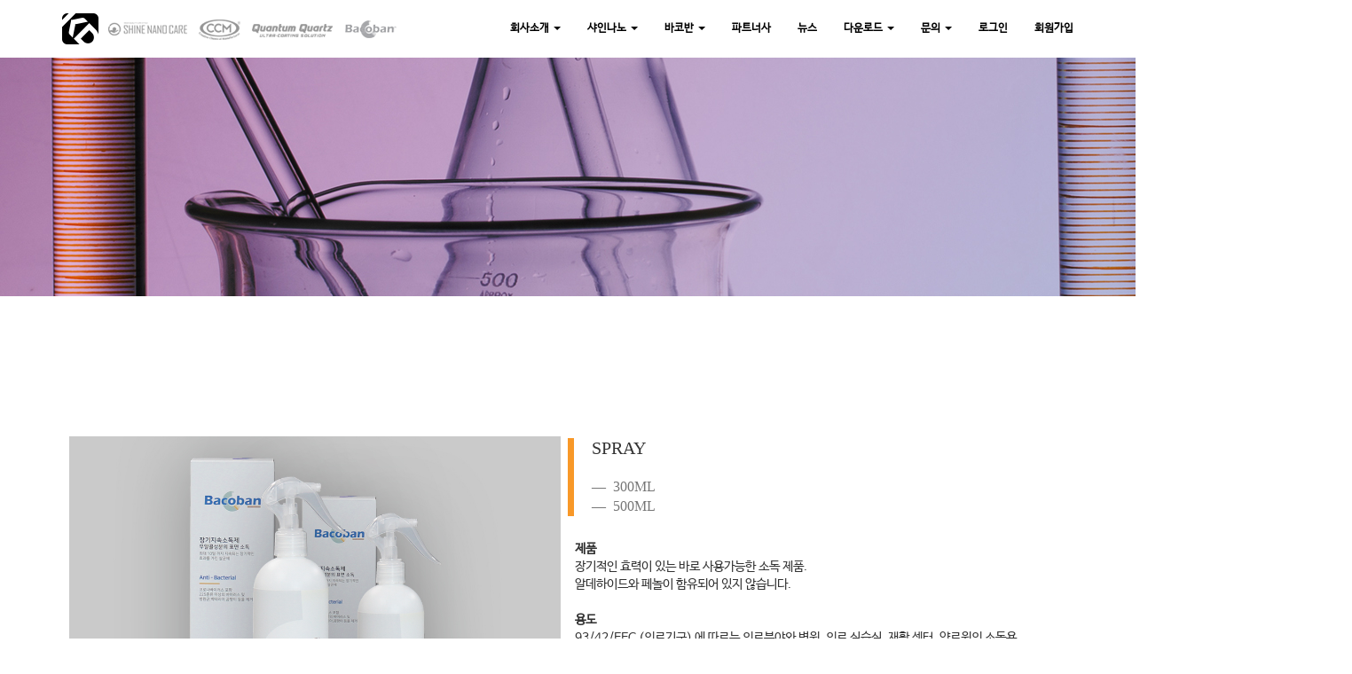

--- FILE ---
content_type: text/html; charset=utf-8
request_url: http://shinenanocare.com/skin/page/spray.html
body_size: 25632
content:

<!DOCTYPE html>
<html lang="ko">
<head>
<meta charset="UTF-8">
<meta name="robots" content="ALL"> 
<meta http-equiv="Content-Type" content="text/html; charset=UTF-8">
<meta http-equiv="X-UA-Compatible" content="IE=edge" />
<meta name="description" content="(주)케이디인터내셔널">
<meta name="author" content="KD-intl">
<meta name="content-language" content="ko">
<meta name="keywords" content="케이디인터내셔널,샤인나노케어,바코반">
<meta name="viewport" content="width=device-width, initial-scale=1.0">
<meta name="naver-site-verification" content="dfafe6ee93161614136394323f41932b9a13fb28" />
<meta name="naver-site-verification" content="7e9cfeb9b7893612c6963e01488e4ca4352c0a99" />
<meta property="og:title" content="KD_international"/>
<meta property="og:type" content="Homepage"/>
<meta property="og:url" content="http://kd-intl.com"/>
<meta property="og:description" content=""/>
<meta property="og:image" content="http://kd-intl.com/skin/page/introduce.html"/>

<!-- link canonical -->
<link rel="canonical" href="https://www.shinenanocare.com/" />
<!-- title -->
<title>샤인나노케어 - 프리미엄 항균나노코팅</title>
<!-- stylesheet -->
<link href='http://fonts.googleapis.com/css?family=Open+Sans+Condensed:300' rel='stylesheet' type='text/css'>
<link href='http://fonts.googleapis.com/css?family=Open+Sans:400italic,400,600italic,600' rel='stylesheet' type='text/css'>
<!-- bootstrap Latest compiled and minified CSS -->
<link rel="stylesheet" href="https://maxcdn.bootstrapcdn.com/bootstrap/3.3.7/css/bootstrap.min.css">
<!-- bootstrap Optional theme -->
<link rel="stylesheet" href="https://maxcdn.bootstrapcdn.com/bootstrap/3.3.7/css/bootstrap-theme.min.css">
<link href="//maxcdn.bootstrapcdn.com/font-awesome/4.4.0/css/font-awesome.min.css" rel="stylesheet">

<!-- Latest compiled and minified CSS -->
<link rel="stylesheet" href="/css/jasny-bootstrap.min.css">
<link rel="stylesheet" href="/css/flexslider.css" type="text/css">
<!-- Favicon -->
<link rel="shortcut icon" href="/skin/img/favicon/favicon_202005281590631547.gif">
<link type="text/css" media="all" rel="stylesheet" href="/css/jquery.tosrus.all.css" />
<link type="text/css" media="all" rel="stylesheet" href="/css/slick.css" />
<link type="text/css" media="all" rel="stylesheet" href="/css/owl.carousel.css" />
<link href="/css/bootstrap-datetimepicker.min.css" rel="stylesheet">
<link type="text/css" rel="stylesheet" href="/css/plugins/slide-in-panel/style.css" />
<script type="text/javascript" src="/js/HuskyEZCreator.js" charset="utf-8"></script>
<link rel="stylesheet" href="/css/custom.css">
<link rel="stylesheet" href="/theme/g/custom.css">
<link rel="stylesheet" href="/skin/custom.css">

<!-- HTML5 shim and Respond.js IE8 support of HTML5 elements and media queries -->
<!--[if lt IE 9]>
<script src="/js/html5shiv.js"></script>
<script src="/js/respond.min.js"></script>
<![endif]-->

<!-- Javascript files -->		

<!--CDN-->
<!-- jQuery -->
<script src="//ajax.googleapis.com/ajax/libs/jquery/1.11.0/jquery.min.js"></script>
<script src="//ajax.googleapis.com/ajax/libs/jqueryui/1.10.4/jquery-ui.min.js"></script>
<!-- BOOTSTRAP Latest compiled and minified JavaScript -->
<script src="https://maxcdn.bootstrapcdn.com/bootstrap/3.3.7/js/bootstrap.min.js"></script>
<!-- for dragging/swiping/pinching, include hammer.js -->
<script type="text/javascript" src="/js/hammer.min.js"></script>
<!-- for scaling UI buttons (for wide websites on small screens), include FlameViewportScale -->
<script type="text/javascript" language="javascript" src="/js/FlameViewportScale.js"></script>
<script type="text/javascript" src="//code.jquery.com/jquery-migrate-1.2.1.min.js"></script>

<script type="text/javascript" charset="utf-8" src="/js/owl.carousel.min.js"></script> 
<script type="text/javascript" charset="utf-8" src="/js/slick.min.js"></script>
<!-- include Tos "R"Us -->
<script type="text/javascript" language="javascript" src="/js/jquery.tosrus.min.all.js"></script>
<!-- webfont -->
<script src="//ajax.googleapis.com/ajax/libs/webfont/1.5.0/webfont.js"></script>
<script type="text/javascript" charset="utf-8" src="/js/bootstrap-datetimepicker.min.js"></script>
<!--에디터-->
<script src="/js/jasny-bootstrap.min.js"></script>
<script src="/js/summernote.min.js"></script>
<link rel="stylesheet" href="/css/summernote.css" type="text/css">
<!--에디터-->

<script type="text/javascript" src="/js/all.js" charset="utf-8"></script>

<script src="/theme/g/custom.js"></script>
<script type="text/javascript">
$(document).ready(function(){
	$('.uneven').slick({
        dots: true,
        speed: 300,
        slidesToShow: 4,
        slidesToScroll: 4,
		slide : 'div'
    });
	$(".slick-track").prop("id","freewall");
	$('.slick-slide').click(function(){
		$('.slider a[data-no="'+$(this).attr('data-no')+'"]').click();
	});
});
</script>
<!--/******************************************************플렉스 슬라이더**********************************************/-->
<script type="text/javascript">
$('#myTab a').click(function (e) {
  e.preventDefault()
  $(this).tab('show')
});
</script>

<script type="text/javascript">
  (function(i,s,o,g,r,a,m){i['GoogleAnalyticsObject']=r;i[r]=i[r]||function(){
  (i[r].q=i[r].q||[]).push(arguments)},i[r].l=1*new Date();a=s.createElement(o),
  m=s.getElementsByTagName(o)[0];a.async=1;a.src=g;m.parentNode.insertBefore(a,m)
  })(window,document,'script','//www.google-analytics.com/analytics.js','ga');

  ga('create', 'UA-52839620-1', 'auto');
  ga('send', 'pageview');

</script></head>
<body class="body-layout">
<div class="navbar navbar-inverse navbar-fixed-top" role="navigation">
	<div class="container">
          
		<div class="navbar-header">
			<button type="button" class="navbar-toggle" data-toggle="collapse" data-target=".navbar-collapse">
				<span class="sr-only">Toggle navigation</span>
                <span class="icon-bar"></span>
                <span class="icon-bar"></span>
                <span class="icon-bar"></span>
			</button>
			<a class="navbar-brand" href="/"><img alt="LOGO" src="/skin/img/logo/logo_202308091691558280.png" class="img-responsive"></a>
		</div>
		<div class="navbar-collapse collapse">
			<ul class="nav navbar-nav navbar-right">
								<li id='m-25' class='dropdown'>
<a href='#' target='_self' class='m-25 dropdown-toggle' data-toggle='dropdown'>회사소개 <b class='caret'></b></a>
<ul class='dropdown-menu m-25_sub'>
<li class='sub_link'><a href='/skin/page/introduce.html' target='_self' class='m-25' >KD-INTL</a></li>
<li class='sub_link'><a href='/skin/page/shinenano.html' target='_self' class='m-25' >SHINENANO</a></li>
<li class='sub_link'><a href='/skin/page/bacoban.html' target='_self' class='m-25' >BACOBAN</a></li>
<li class='sub_link'><a href='/mod/contact_location.html' target='_self' class='m-25' >오시는길</a></li>
</ul>
</li>
<li id='m-33' class='dropdown'>
<a href='#' target='_self' class='m-33 dropdown-toggle' data-toggle='dropdown'>샤인나노 <b class='caret'></b></a>
<ul class='dropdown-menu m-33_sub'>
<li class='sub_link'><a href='/skin/page/shinenano2.html' target='_self' class='m-33' >샤인나노기술</a></li>
<li class='sub_link'><a href='/skin/page/glass.html' target='_self' class='m-33' >글라스/세라믹</a></li>
<li class='sub_link'><a href='/skin/page/metal.html' target='_self' class='m-33' >메탈</a></li>
<li class='sub_link'><a href='/skin/page/plastic.html' target='_self' class='m-33' >플라스틱</a></li>
<li class='sub_link'><a href='/skin/page/stone.html' target='_self' class='m-33' >스톤</a></li>
<li class='sub_link'><a href='/skin/page/textile.html' target='_self' class='m-33' >텍스타일</a></li>
<li class='sub_link'><a href='/skin/page/wood.html' target='_self' class='m-33' >우드</a></li>
<li class='sub_link'><a href='/skin/page/car.html' target='_self' class='m-33' >자동차 및 항공우주</a></li>
<li class='sub_link'><a href='/skin/page/cleaner.html' target='_self' class='m-33' >바이오클리너</a></li>
<li class='sub_link'><a href='/skin/page/primer.html' target='_self' class='m-33' >프라이머</a></li>
<li class='sub_link'><a href='/bbs/vod/?vod_no=3' target='_self' class='m-33' value='img_bbs_no=3'>동영상</a></li>
<li class='sub_link'><a href='/bbs/bbs/?bbs_no=9' target='_self' class='m-33' value='img_bbs_no=9'>시공사례</a></li>
</ul>
</li>
<li id='m-27' class='dropdown'>
<a href='#' target='_self' class='m-27 dropdown-toggle' data-toggle='dropdown'>바코반 <b class='caret'></b></a>
<ul class='dropdown-menu m-27_sub'>
<li class='sub_link'><a href='/skin/page/bacoban2.html' target='_self' class='m-27' >살균코팅기술</a></li>
<li class='sub_link'><a href='/skin/page/spray.html' target='_self' class='m-27' >스프레이</a></li>
<li class='sub_link'><a href='/skin/page/refill.html' target='_self' class='m-27' >보충형</a></li>
<li class='sub_link'><a href='/skin/page/wipes.html' target='_self' class='m-27' >티슈형</a></li>
<li class='sub_link'><a href='/bbs/vod/?vod_no=4' target='_self' class='m-27' value='img_bbs_no=4'>동영상</a></li>
<li class='sub_link'><a href='/bbs/bbs/?bbs_no=17' target='_self' class='m-27' value='img_bbs_no=17'>살균소독서비스</a></li>
</ul>
</li>
<li id='m-34'><a href='/bbs/bbs/?bbs_no=14' target='_self' class='m-34' value='img_bbs_no=14'>파트너사</a></li>
<li id='m-35'><a href='/bbs/bbs/?bbs_no=15' target='_self' class='m-35' value='img_bbs_no=15'>뉴스</a></li>
<li id='m-26' class='dropdown'>
<a href='#' target='_self' class='m-26 dropdown-toggle' data-toggle='dropdown'>다운로드 <b class='caret'></b></a>
<ul class='dropdown-menu m-26_sub'>
<li class='sub_link'><a href='/bbs/bbs/?bbs_no=7' target='_self' class='m-26' value='img_bbs_no=7'>다운로드</a></li>
<li class='sub_link'><a href='/bbs/bbs/?bbs_no=13' target='_self' class='m-26' value='img_bbs_no=13'>회원전용</a></li>
</ul>
</li>
<li id='m-28' class='dropdown'>
<a href='#' target='_self' class='m-28 dropdown-toggle' data-toggle='dropdown'>문의 <b class='caret'></b></a>
<ul class='dropdown-menu m-28_sub'>
<li class='sub_link'><a href='/mod/mod_form/?no=7' target='_blank' class='m-28' >시공문의&amp;신청</a></li>
<li class='sub_link'><a href='/mod/mod_form/?no=8' target='_self' class='m-28' >제휴문의</a></li>
</ul>
</li>
				
                <li class="divider-vertical"></li>
				
				<li><a href='/login.php?rq_url=%2Fskin%2Fpage%2Fspray.html'>로그인</a></li><li><a href='/join.php?rq_url=%2Fskin%2Fpage%2Fspray.html'>회원가입</a></li>							</ul>
		</div>
	</div>
</div>
<!-- Header Ends -->
<script  language="JavaScript">
	$(window).resize(function(){
		$(".topmarginLay_a").css("height",$(".navbar-fixed-top").height());
		//console.log($(".navbar-static-top").height());
	});
	$(window).ready(function(){
		$(".topmarginLay_a").css("height",$(".navbar-fixed-top").height());
	});
	$(window).load(function(){
		$(".topmarginLay_a").css("height",$(".navbar-fixed-top").height());
	});
</script>
<div class="topmarginLay_a"></div>
<div class="container sub-layout">
<!-- Body -->
<script>
$(document).ready(function() {
    $("form").append('<input type="hidden" name="csrf_token" value="e65fe55986e6724ad309c28175a53a28b49f109cd12e2ad6430a9253f28aa319"/>');
});
</script>
    <meta name="keywords" content="KEYWORD"><div class="wide-layout">
<!-- body header -->
<div class="cover_bacobanspray">
<h1>ㅤ</h1>
</div>



<div class="container">




<div class="philo2">


   <div class="row">

<div class="col-md-6"><img src="/skin/img/spray.jpg" class="img-responsive center-block"></div>
<div class="vBox">
  <blockquote>
    <h5 class="vSmallTitle nanum" style="font-size:20px">
      SPRAY<br><br>
      <small>
        300ML
      </small>
      <small>
        500ML
      </small>
    </h5>
  </blockquote>
</div>
        <div class="col-md-6">

            <p>
<span>제품</span><br>
장기적인 효력이 있는 바로 사용가능한 소독 제품.<br>
알데하이드와 페놀이 함유되어 있지 않습니다.<br>
<br>
<span>용도</span><br>
93/42/EEC (의료기구) 에 따르는 의료분야와 병원, 의료 실습실, 재활 센터, 양로원의 소독용.<br>
특히 장기적인 효과적인 위생이 요구되는 분야(구역)에서 유용합니다. 화장실이나 위생시설과 같은<br>
미생물에 의한 불쾌한 냄새가 나는 분야에 더 적합합니다. 의약품이나 화장품 산업과 같이 중요하고<br>
민감한 분야에 사용해도 무관합니다.<br>
<br>
<span>스프레이 사용방법</span><br>
1.장기 소독을 원하는 표면을 먼저 깨끗히 닦아 주세요.<br>
2.15cm 간격을 두고 고르게 충분히 분사 합니다.<br>
3.분사된 표면을 마른 천으로 골고루 도포 시킵니다.<br>
4.도포 후 자연건조 시켜 주세요.<br>

 </p>
       </div>
        
   </div>
</div>




</div></div>



</div><!-- Modal -->
<div class="modal" id="img_sum_modal" tabindex="-1" aria-hidden="true" style="display: none;">

                <input type="hidden" class="now_img" value="1">
        <div id="" class="modal-content_img_view" style="width:100%;background-color:#000000;margin:0">
            <center>
                <input type="hidden" class="img_bbs_no">
                <!-- Slide Image -->
                <table class="images_sum_main_table" style="background-color:#FFFFFF;text-align: center">
                    <tr>
                        <td>
                            <img class="images_sum_main" src="" style="margin:4px 10px" alt="main images">
                            <br>
                            <table width="100%"><tr><td width="50%"></td><td><a class="pre_img" href="#" style="color:#000000;"><span class="glyphicon glyphicon-chevron-left"></span></a></td>
			    <td><a class="" href="#" data-dismiss="modal" style="color:#000000;"><span class="glyphicon glyphicon-remove-sign btn-lg"></span></a></td>
			    <td><a class="next_img" href="#"><span class="glyphicon glyphicon-chevron-right" style="color:#000000;"></span></a></td><td width="50%"></td></tr></table>
                        </td>
                    </tr>
                </table>
            </center>


                <a class="carousel-control left pre_img" href="#"><span class="glyphicon glyphicon-chevron-left"></span></a>
                <a class="carousel-control right next_img" href="#"><span class="glyphicon glyphicon-chevron-right"></span></a>

               
    </div>
</div>
<!-- Modal -->
<script type="text/javascript">
    $(".dh-front-gallery .col-md-3 a.thumbnail").height($(".dh-front-gallery .col-md-3 a.thumbnail").width()*0.7);
    $(".pull-center.dh-popup").css("left",($(window).width()-$(".pull-center.dh-popup").width())/2);
    $(window).resize(function(){
    $(".dh-front-gallery .col-md-3 a.thumbnail").height($(".dh-front-gallery .col-md-3 a.thumbnail").width()*0.7);
	$(".pull-center.dh-popup").css("left",($(window).width()-$(".pull-center.dh-popup").width())/2);
    });
    
    $(".intro-widgetbox .col-xs-3 a.thumbnail").height($(".intro-widgetbox .col-xs-3 a.thumbnail").width()*0.7);
    $(".pull-center.dh-popup").css("left",($(window).width()-$(".pull-center.dh-popup").width())/2);
    $(window).resize(function(){
    $(".intro-widgetbox .col-xs-3 a.thumbnail").height($(".intro-widgetbox .col-xs-3 a.thumbnail").width()*0.7);
	$(".pull-center.dh-popup").css("left",($(window).width()-$(".pull-center.dh-popup").width())/2);
    });

	function sendFile(file,editor,welEditable) {
	    data = new FormData();
	    data.append("file", file);
	    $.ajax({
		data: data,
		type: "POST",
		url: "/saveimage.php",
		cache: false,
		contentType: false,
		processData: false,
		success: function(url) {
			editor.insertImage(welEditable, url);
		}
	    });
	}

    $.ajax({
		type: "get",
		url: "/imggallery.php",
		data: "img_bbs_no=4&page_no="+$(".now_page").val(),
		success: function(msg){
				$(".images_sum").html(msg);
		}
	});
    $(".pre_page").click(function(){
        if($(".now_page").val()!=1){
            var im_page_no = $(".now_page").val();
            im_page_no--;
            $(".now_page").val(im_page_no);
            $.ajax({
                type: "get",
                url: "/imggallery.php",
                data: "img_bbs_no=4&page_no="+$(".now_page").val(),
                success: function(msg){
                        $(".images_sum").html(msg);
                }
            });
        }
    });
    $(".next_page").click(function(){
        var im_page_no = $(".now_page").val();
        im_page_no++;
        $(".now_page").val(im_page_no);
        $.ajax({
            type: "get",
            url: "/imggallery.php",
            data: "img_bbs_no=4&page_no="+$(".now_page").val(),
            success: function(msg){
                    $(".images_sum").html(msg);
            }
        });
    });
    
    
    
    $(".pre_img").click(function(){
        var im_page_no = $(".now_img").val();
        im_page_no--;
        $(".now_page").val(im_page_no);
        $.ajax({
            type: "get",
            url: "/imggallery.php",
            data: "img_bbs_no="+$(".img_bbs_no").val()+"&mode=pre&img_no="+$(".now_img").val()+"&page_no="+$(".now_page").val(),
            success: function(msg){
                
                $(".pre_img").css("display","none");
                $(".next_img").css("display","none");
                var msg_arr = msg.split("as12gf");
                $(".images_sum_main").attr("src",msg_arr[1]);
                $(".now_img").val(msg_arr[0]);
                $(".images_sum_main").css("height","");
                $(".images_sum_main").css("width","");
                if($(".images_sum_main").height()*$(window).width()>=$(".images_sum_main").width()*$(window).height()){
                    $(".images_sum_main").css("height",$(window).height()-20);
                }else{
                    $(".images_sum_main").css("width",$(window).width()-60);
                }
                $(".images_sum_main_table").css("margin-top",($(".modal-content_img_view").height()-$(".images_sum_main").height()-40)/2+"px");
                $(".pre_img").css("display","block");
                $(".next_img").css("display","block");

            }
        });
    });
    $(".next_img").click(function(){
        var im_page_no = $(".now_img").val();
        im_page_no++;
        $(".now_page").val(im_page_no);
        $.ajax({
            type: "get",
            url: "/imggallery.php",
            data: "img_bbs_no="+$(".img_bbs_no").val()+"&mode=next&img_no="+$(".now_img").val()+"&page_no="+$(".now_page").val(),
            success: function(msg){
                $(".pre_img").css("display","none");
                $(".next_img").css("display","none");
                var msg_arr = msg.split("as12gf");
                $(".images_sum_main").attr("src",msg_arr[1]);
                $(".now_img").val(msg_arr[0]);
                $(".images_sum_main").css("height","");
                $(".images_sum_main").css("width","");
                if($(".images_sum_main").height()*$(window).width()>=$(".images_sum_main").width()*$(window).height()){
                    $(".images_sum_main").css("height",$(window).height()-20);
                }else{
                    $(".images_sum_main").css("width",$(window).width()-60);
                }
                $(".images_sum_main_table").css("margin-top",($(".modal-content_img_view").height()-$(".images_sum_main").height()-40)/2+"px");
                $(".pre_img").css("display","block");
                $(".next_img").css("display","block");
            }
        });
    });

    
    
    
    function ch_main_img(img_bbs_no,data_no,src){
        $(".images_sum_main").css("max-height",$(window).height()-50);
        $(".modal-content_img_view").css("height",$(window).height());
        $(".pre_img").css("display","none");
        $(".next_img").css("display","none");
        if(data_no==$(".first_img").val()){
            $(".pre_img").css("display","none");
        }
        $(".img_bbs_no").val(img_bbs_no);
        $(".now_img").val(data_no);
        $(".images_sum_main").attr("src",src);
        $("#img_sum_modal").show();
        $(".images_sum_main").css("height","");
        $(".images_sum_main").css("width","");
        if($(".images_sum_main").height()*$(window).width()>=$(".images_sum_main").width()*$(window).height()){
            $(".images_sum_main").css("height",$(window).height()-20);
        }else{
            $(".images_sum_main").css("width",$(window).width()-60);
        }
        $(".images_sum_main_table").css("margin-top",($(".modal-content_img_view").height()-$(".images_sum_main").height()-40)/2+"px");
        $(".pre_img").css("display","block");
        $(".next_img").css("display","block");
    }

    
    $(window).resize(function(){
        $(".images_sum_main").css("height","");
        $(".images_sum_main").css("width","");
        if($(".images_sum_main").height()*$(window).width()>=$(".images_sum_main").width()*$(window).height()){
            $(".images_sum_main").css("height",$(window).height()-20);
        }else{
            $(".images_sum_main").css("width",$(window).width()-40);
        }
        $(".images_sum_main_table").css("margin-top",($(".modal-content_img_view").height()-$(".images_sum_main").height()-40)/2+"px");
        $(".images_sum_main").css("max-height",$(window).height()-60);
        $(".modal-content_img_view").css("height",$(window).height());
    });

</script>


<script type="text/javascript" language="javascript">

	$(window).load(function(){
		setTimeout(function(){
			$(".uneven div div div").height($(".uneven div div div").width()*0.7);
			$(".slick-list.draggable").height($(".uneven div div div").height+2);
			$(".slick-track").height($(".uneven div div div").width()*0.7);
		},300);
    });

    $(window).resize(function(){
		$(".uneven div div div").height($(".uneven div div div").width()*0.7);
		$(".slick-list.draggable").height($(".uneven div div div").height+2);
		$(".slick-track").height($(".uneven div div div").width()*0.7);
    });


//jQuery(function( $ ) {
	$(document).ready(function(){
    $('#freewall a').tosrus({
		caption    : {
			add        : true
		},
		slides    : {
			load        : 'near-visible'
		},
		wrapper    : {
		   classes    : "img-border"
		},
		infinite : true,
	});
    
});
</script></div>
<div class="container footer-social-layout">
	<div class="row">
    <div class="col-lg-12 text-center warning socialArea">
        <a href="https://www.facebook.com/%EC%83%A4%EC%9D%B8%EB%82%98%EB%85%B8%EC%BC%80%EC%96%B4-1240470612777130/" target="_blank"><button class="btn btn-link"><img src="/img/facebook.png" height="30px" alt="facebook" title="facebook"></button></a>                        <!--<a href="#" target="_blank"><button class="btn btn-link"><img src="/img/kakaotalk.jpg" height="30px" alt="kakaotalk" title="kakaotalk"></button></a>-->
                <a href="https://www.youtube.com/channel/UC_C_t-Dt_Wshpjb0kIy1aEA" target="_blank"><button class="btn btn-link"><img src="/img/youtube.png" height="30px" alt="youbute" title="youbute"></button></a>                <a href="https://www.instagram.com/bacoban_kr" target="_blank"><button class="btn btn-link"><img src="/img/insta.png" height="30px" alt="instagram" title="instagram"></button></a>        <a href="https://pf.kakao.com/_lrHYxb" target="_blank"><button class="btn btn-link"><img src="/img/yellowid.png" height="30px" alt="yellow ID" title="yellow ID"></button></a>    </div>
</div>
		</div>
</div>
</div>


</div></div></div>
<!-- Body End -->

<!-- Footer Starts-->


<div class="footer-social-layout">
    <div class="container">
        <div class="col-lg-12 text-center warning socialArea display_social">
            <a href="https://www.facebook.com/%EC%83%A4%EC%9D%B8%EB%82%98%EB%85%B8%EC%BC%80%EC%96%B4-1240470612777130/" target="_blank"><button class="btn btn-link"><i class="fa fa-facebook" aria-hidden="true"></i></button></a>                                    <!--<a href="#" target="_blank"><button class="btn btn-link"><img src="/img/kakaotalk.jpg" height="30px" alt="kakaotalk" title="kakaotalk"></button></a>-->
                        <a href="https://www.youtube.com/channel/UC_C_t-Dt_Wshpjb0kIy1aEA" target="_blank"><button class="btn btn-link"><i class="fa fa-youtube-play" aria-hidden="true"></i></button></a>                        <a href="https://www.instagram.com/bacoban_kr" target="_blank"><button class="btn btn-link"><i class="fa fa-instagram" aria-hidden="true"></i></button></a>            <a href="https://pf.kakao.com/_lrHYxb" target="_blank"><button class="btn btn-link"><i class="fa fa-commenting" aria-hidden="true"></i></button></a>        </div>
    </div>
</div>


<div class="footer_copy">
   <div class="col-lg-12 text-center">
    <p style="font-size:13px;">
상호 : (주)케이디인터내셔널 <strong>|</strong> 대표 : 정상욱 <strong>|</strong> 사업자번호 : 542-86-01623<br>
주소 : 인천광역시 연수구 연수구 송도미래로 30 스마트밸리 E동 606호<br>
대표번호 : 1588-4396 <strong>|</strong> 팩스 : 032-837-7967
</p><br><p style="font-size:11.5px;">Copyright 2020 <strong>KD INTERNATIONAL Co.,Ltd</strong>
 All Rights Reserved.
</p>    </div>
</div>


<script type="text/javascript">
$('#myTab a').click(function (e) {
  e.preventDefault()
  $(this).tab('show')
})
</script>
</body>
</html>

--- FILE ---
content_type: text/css
request_url: http://shinenanocare.com/skin/custom.css
body_size: 13168
content:
body {overflow-x:hidden;}
/** 인트로 슬라이드 수정 **/
.flex-caption {text-align:right !important; left:-10% !important;}
.flex-caption span.intro-title {font-size: 35pt; color:#fff; background-color:rgba(0, 0, 0, 0.5);}
.flex-caption span.intro-text {font-size: 20pt; }
/* 텍스트 로고 */
.navbar-brand:hover {   color: #333 !important;}
/** 로고위치(상하) 조절 **/
.navbar-brand img {margin-top: 0px;}
/** 모서리 각지게 **/
.none-radius{border-radius: 0px !important;}
/** 상단 메뉴바 배경색지정 **/
.navbar-inverse {border: 0 none; background-image:none; background-color:rgba(255, 255, 255, 0.7);}
/** 메뉴 폰트 설정 **/
.navbar-inverse .navbar-nav > li > a {color: #000;font-weight:bold;font-size:12px; line-height:30px; margin-top:2px;}
.navbar-inverse .navbar-nav > li > a:hover {    color: #555;}
/** 메뉴구분선 삭제 **/
.navbar-inverse .divider-vertical {display:none;}
/* 소셜 버튼 배경색 설정  */
.footer-social-layout {background:#ffffff;}
/* 소셜 버튼 버튼 크기, 색 지정  */
.socialArea a .btn {font-size:16pt; color:#999;}
/** 하단 카피라이트 영역 설정 **/
.footer_copy>.col-lg-12{background:#000; padding:40px 5px; color:#888;}
/* 모바일 메뉴 버튼 설정 */
.navbar-toggle{border: none;margin-top: 9px;}
.navbar-inverse .navbar-toggle:focus, .navbar-inverse .navbar-toggle:hover{background-color: transparent;}
.navbar-toggle .icon-bar {
    display: block;
    width: 25px;
    height: 2px;
    border-radius: 1px;
}
.navbar-inverse .navbar-toggle .icon-bar {    background-color: #999;}
.navbar-toggle .icon-bar+.icon-bar {    margin-top: 6px;}

/*/////////////  게시판 설정  ///////////////////////*/
.sub-layout {margin-bottom:50px;}
.dhb-txt-box {background:transparent; padding:0; border:0; border-bottom:1px solid #ddd;}
.dhb-txt-list {padding:0; border-right:0; }
.thumb-hidden {border:0 none;}
.dhb-txt-box-type-b-img-layout .thumb-hidden {height:200px;}
.bbs-blog2-index-layout .dhb-txt-box-type-b {background:transparent; border:0 none; padding:5px;}
.dhb-txt-box-type-b-text-layout h4 {margin:0;}
.dhb-txt-box-type-b-text-layout .txt-box-footer {text-align:left; float:left;}
.dh-front-blog>.col-md-4>.thumbnail>a.blogthumb {height:250px;}

.panel {border-radius:0;}
.panel-heading {background-image:none !important; border-radius:0;}
.page-header{border-bottom: 1px solid #eee !important;}

/*//////////////    메인 페이지   //////////////*/
.lineHeight { width:1px; height:50px; margin:25px auto; background-color:#000;}
.html-one{ background-image:url("/skin/img/bg.jpg"); overflow: hidden;}
.html-one .bg{ padding: 100px 0;text-align: center;}
.html-one .bg h3 {line-height:1.5; font-size: 18px;}


.html-two {padding: 0;margin: 0;overflow: hidden;}
.html-two ul{ margin: 0; padding: 0;}
.html-two li{ padding: 0; overflow: hidden;}
.html-two h2{text-align: center;}
.imgBox {
    position: absolute;
    z-index: 1;
    left: 0;
    top: 0;
    right: 0;
    bottom: 0;
    margin: 3.2em 3.6em;
    top: 0;
    left: 0;
     text-transform: uppercase;
}
.category {
    position: absolute;
    left: 0;
    bottom: 0;
    margin: 0 0 -.8em;
    font-weight: normal;
    font-size: 14px;
    color: #fff;
    letter-spacing: .8em;
    -webkit-transform: rotate(-90deg);
    -ms-transform: rotate(-90deg);
    -o-transform: rotate(-90deg);
    transform: rotate(-90deg);
    -webkit-transform-origin: 0;
    transform-origin: 0;
    -webkit-transition: all .5s;
    -o-transition: all .5s;
    transition: all .5s;
   
}

.title {    position: relative;
    top: 0;
    left: 0;
    margin: 0;
    font-weight: 800;
    font-size: 1.56em;
    line-height: 1.45;
    letter-spacing: 0.07em;
    color: #fff;
    text-transform: uppercase;
    -webkit-transition: all .5s;
    -o-transition: all .5s;
    transition: all .5s;
    text-align:center;
}
.g-Wrap img{display: block; width: 100%; -webkit-transition: all 8s linear; -o-transition: all 8s linear; transition: all 8s linear;}
.g-Wrap li:hover img { -webkit-transform: scale(1.4); transform: scale(1.4);}
.g-Wrap li:after{    content: '';
    position: absolute;
    left: 0;
    top: 0;
    width: 100%;
    height: 100%;
    background-color: #000;
    opacity: .5;
    -webkit-transition: all .5s;
    -o-transition: all .5s;
    transition: all .5s;}
.g-Wrap li:hover:after { opacity: 0;}
.imgBox:hover .category{opacity: 0; letter-spacing: 2em;}

.imgBox:hover .project-zoom { opacity: 1; -webkit-transform: scale(1); -ms-transform: scale(1); -o-transform: scale(1); transform: scale(1);}

.imgBox:hover .project-zoom {
    opacity: 1;
    -webkit-transform: scale(1);
    -ms-transform: scale(1);
    -o-transform: scale(1);
    transform: scale(1);
}

.imgBox:hover .title {top: 30px; opacity: 0;}

.project-zoom {
    position: absolute;
    left: 50%;
    top: 50%;
    width: 9em;
    height: 9em;
    margin: -4.5em;
    border-radius: 50%;
    background-color: rgba(137,246,214,.84);
    overflow: hidden;
    opacity: 0;
    -webkit-transform: scale(.5);
    -ms-transform: scale(.5);
    -o-transform: scale(.5);
    transform: scale(.5);
    -webkit-transition: all .7s;
    -o-transition: all .7s;
    transition: all .7s;
}
.project-zoom i { position: absolute; left: 50%; top: 50%; font-size: 40px; margin-left: -18px; margin-top: -20px; color: #fff;}

.html-three {background:#fff; text-align:center; padding: 100px 0;}
.html-three h2{    text-align: center;}
.html-three i {font-size:30pt; padding-bottom:20px;}
.html-three h5 {font-size: 22px;margin-top: 40px;}
.html-three p {font-size: 13pt; padding: 12px; word-break: keep-all;}
.html-three img{ width: 80px; background-color: #f6f6f6; border-radius: 50%; padding: 12px;}
.html-three img:hover {background-color: #eee; transition:all 0.8s;}

.html-four{ background-color:#f6f6f6; overflow: hidden;}
.html-four .bg{ padding: 100px 0;text-align: center;}
.html-four .txtBox h3{font-size: 30pt; margin-top: 20px; word-break: keep-all;}
.html-four .txtBox p{margin-top: 40px; word-break: keep-all;}
.html-four .ghost-btn2 a{display: inline-block; min-width: 180px;text-align: center;color: #fff; padding: 16px 0;transition: all 0.8s;
    border: 1px solid #555;background-color: #555;margin-top: 10px;}
.html-four .ghost-btn2:hover a{background-color: #3a3a3a !important;
    color: #fff !important;}   


.html-five {padding:100px 0; background:url("/skin/img/bg05.jpg"); background-attachment: fixed;  color:#fff; }
.html-five h3 {font-size: 20px; line-height: 1.7;font-weight: 300;}
.html-five .ghost-btn {text-align:right;}
.html-five .ghost-btn a {margin-top: 25px;}

.intro-widgetbox {border:0 none;}
.intro-widgetbox>.page-header {border:0 none;}

/*//////////////    about 페이지   //////////////*/
.cover {padding:100px 0; background-image:url("/skin/img/header2.jpg"); background-attachment: fixed;  color:#fff; text-align:center; margin-bottom:150px;background-position: middle bottom;}
.philo, .member {text-align:center; margin-bottom:100px; overflow:hidden;}
.philo h2, .member h2 {padding:50px 0;}
.philo h3 {line-height:10px; font-weight:bold;}
.philo p {padding:30px 0; width:85%; margin:auto; line-height:1.8;text-align:center; font-size:13.5px;}
.member b{display: block;}
#map_addr {text-align:center;}

.cover_shine{padding:100px 0; background-image:url("/skin/img/header6.jpg"); background-attachment: fixed;  color:#fff; text-align:center; margin-bottom:150px;background-position: middle bottom;}
.philo, .member {text-align:center; margin-bottom:100px; overflow:hidden;}
.philo h2, .member h2 {padding:50px 0;}
.philo h3 {line-height:10px; font-weight:bold;}
.philo p {padding:30px 0; width:85%; margin:auto; line-height:1.8;text-align:center; font-size:13.5px;}
.member b{display: block;}
#map_addr {text-align:center;}

.cover_shine2{padding:100px 0; background-image:url("/skin/img/header6.jpg"); background-attachment: fixed;  color:#fff; text-align:center; margin-bottom:70px;background-position: middle bottom;}
.philo3, .member {text-align:center; margin-bottom:100px; overflow:hidden;}
.philo3 h2, .member h2 {padding:50px 0;}
.philo3 h3 {line-height:30px; font-weight:bold;}
.philo3 p {padding:10px 0; width:100%; margin:auto; line-height:1.8;text-align:center; font-size:15px;}
.member b{display: block;}
#map_addr {text-align:center;}



.cover_bacoban{padding:100px 0; background-image:url("/skin/img/header7.jpg"); background-attachment: fixed;  color:#fff; text-align:center; margin-bottom:150px;background-position: middle bottom;}
.philo, .member {text-align:center; margin-bottom:100px; overflow:hidden;}
.philo h2, .member h2 {padding:50px 0;}
.philo h3 {line-height:10px; font-weight:bold;}
.philo p {padding:30px 0; width:85%; margin:auto; line-height:1.8;text-align:center; font-size:13.5px;}
.member b{display: block;}
#map_addr {text-align:center;}



.cover_bacobanspray{padding:100px 0; background-image:url("/skin/img/header7.jpg"); background-attachment: fixed;  color:#fff; text-align:center; margin-bottom:150px;background-position: middle bottom;}
.philo2 {text-align:left; margin-bottom:100px; overflow:hidden;}
.philo2 h2 {padding:50px 0;}
.philo2 h3 {line-height:10px; font-weight:bold;}
.philo2 p {padding:0; width:100%; margin:auto; line-height:1.5;text-align:left; font-size:13.5px;}
.philo2 span {font-weight:bold;}

blockquote {
    padding: 0px 20px ;
margin-left:50% !important;
    font-size: 17.5px;
    border-left: 7px solid #f89828;}
#map_addr {text-align:center;}

.sub_title {
    margin:0 0 25px 0 !important;
    font-size:15px!important;
    font-weight:bold; 
    border-left: 7px solid #24aee5;
   
}

.sub_title2 {
     margin-bottom:25px !important;
    font-size:20px!important;
    font-weight:bold; 
    border-left: 7px solid #f89828;
   
}

.paper {padding:80px 0px 0px 0px;}



.cover_partner {padding:100px 0; background-image:url("/skin/img/header8.jpg"); background-attachment: fixed;  color:#fff; text-align:center; margin-bottom:150px;background-position: middle bottom;}
.cover_news {padding:100px 0; background-image:url("/skin/img/header10.jpg"); background-attachment: fixed;  color:#fff; text-align:center; margin-bottom:150px;background-position: middle bottom;}

/*//////////////    캘린더 페이지   //////////////*/
.cover.calendar {background-image:url("/skin/img/header5.jpg");background-position: middle bottom;}

/*//////////////    gallery 페이지   //////////////*/
.cover.gallery {background-image:url("/skin/img/header2.jpg");background-position: top center;}

/*//////////////    contact 페이지   //////////////*/
.cover.contact {background-image:url("/skin/img/header3.jpg");background-position: center bottom;}

/*//////////////    notice 페이지   //////////////*/
.cover.notice {background-image:url("/skin/img/header9.jpg");background-position: middle bottom;}
.goto-btn {margin-top:150px;}
.goto-btn .col-sm-4:nth-child(1) {background:url("/skin/img/yoga6.jpg") no-repeat center;}
.goto-btn .col-sm-4:nth-child(2) {background:url("/skin/img/yoga5.jpg") no-repeat center;}
.goto-btn .col-sm-4:nth-child(3) {background:url("/skin/img/yoga7.jpg") no-repeat center;}
.goto-btn a {background:rgba(0, 0, 0, .4) url("/skin/img/more.png") no-repeat 90% 90%; height:230px; color:#fff; text-indent:1.5em; display:block; border:1px solid #ccc;}
.goto-btn a:hover {background-color:rgba(0, 0, 0, .7);}

.navbar-fixed-top .navbar-collapse {
    max-height: 540px!important;
}

/*  /////////////////////////////////////////////////////////  */
@media (min-width:768px){
    .flex-caption {right:90%; !important; bottom:40% !important;}
    .contact-location-only-layout, .wide-layout {position:relative; width:100%; left:0; }

}
@media (min-width:992px){
    .flex-caption {right:90%; !important; bottom:40% !important;}
    .contact-location-only-layout, .wide-layout {position:relative; width:110%; left:-5%; }

}
@media (min-width:1200px){
    .flex-caption {right:90%; !important; bottom:40% !important;}
    .contact-location-only-layout, .wide-layout {position:relative; width:155%; left:-27.5%; }
    .accordion { margin: 0 auto;}
}
@media (max-width:991px){
    .flex-caption {right:90%; !important; bottom:40% !important;}
    .flex-caption span.intro-title {font-size: 40pt;}


}
@media (max-width:480px){
    .flex-caption {right:90%; !important; bottom:30% !important;}
    .html-two .carousel-caption h3 {font-size:20pt;}
    .html-two .carousel-caption p {font-size:10pt;}
    .flex-caption>.intro-title {font-size: 14pt !important;}
    .flex-direction-nav a::before { font-size: 40px;}
        blockquote {
margin:0px 10px !important;}
.navbar-inverse {border: 0 none; background-image:none; background-color:rgba(255, 255, 255);}
.navbar-inverse .navbar-nav > li > a {color: #000;font-weight:bold;font-size:16px; line-height:30px; margin-top:0px;}

}


					    

